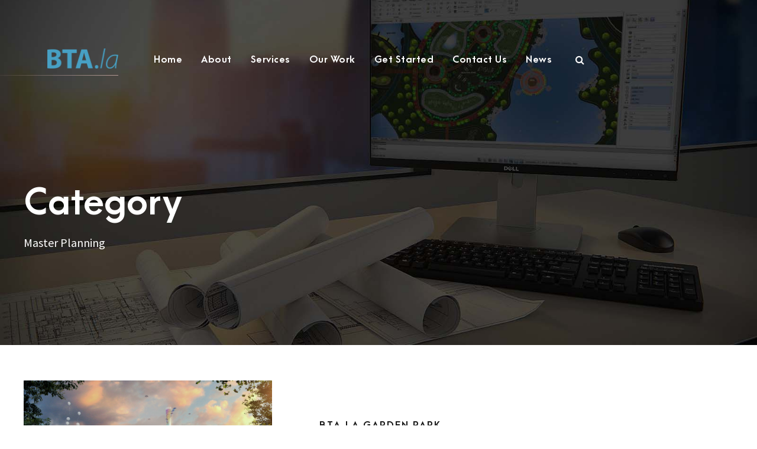

--- FILE ---
content_type: text/html; charset=UTF-8
request_url: https://www.bta.la/blog/portfolio_category/masterplanning/
body_size: 11847
content:
<!DOCTYPE html>
<html lang="en-US" class="no-js">
<head>
	<meta charset="UTF-8">
	<meta name="viewport" content="width=device-width, initial-scale=1">
	<link rel="profile" href="https://gmpg.org/xfn/11">
	<link rel="pingback" href="https://www.bta.la/xmlrpc.php">
	<title>Master Planning &#8211; Think. Create. Succeed .</title>
<meta name='robots' content='max-image-preview:large' />
<link rel='dns-prefetch' href='//fonts.googleapis.com' />
<link rel="alternate" type="application/rss+xml" title="Think. Create. Succeed . &raquo; Feed" href="https://www.bta.la/feed/" />
<link rel="alternate" type="application/rss+xml" title="Think. Create. Succeed . &raquo; Comments Feed" href="https://www.bta.la/comments/feed/" />
<link rel="alternate" type="application/rss+xml" title="Think. Create. Succeed . &raquo; Master Planning Portfolio Category Feed" href="https://www.bta.la/blog/portfolio_category/masterplanning/feed/" />
<style id='wp-img-auto-sizes-contain-inline-css' type='text/css'>
img:is([sizes=auto i],[sizes^="auto," i]){contain-intrinsic-size:3000px 1500px}
/*# sourceURL=wp-img-auto-sizes-contain-inline-css */
</style>
<style id='wp-emoji-styles-inline-css' type='text/css'>

	img.wp-smiley, img.emoji {
		display: inline !important;
		border: none !important;
		box-shadow: none !important;
		height: 1em !important;
		width: 1em !important;
		margin: 0 0.07em !important;
		vertical-align: -0.1em !important;
		background: none !important;
		padding: 0 !important;
	}
/*# sourceURL=wp-emoji-styles-inline-css */
</style>
<style id='wp-block-library-inline-css' type='text/css'>
:root{--wp-block-synced-color:#7a00df;--wp-block-synced-color--rgb:122,0,223;--wp-bound-block-color:var(--wp-block-synced-color);--wp-editor-canvas-background:#ddd;--wp-admin-theme-color:#007cba;--wp-admin-theme-color--rgb:0,124,186;--wp-admin-theme-color-darker-10:#006ba1;--wp-admin-theme-color-darker-10--rgb:0,107,160.5;--wp-admin-theme-color-darker-20:#005a87;--wp-admin-theme-color-darker-20--rgb:0,90,135;--wp-admin-border-width-focus:2px}@media (min-resolution:192dpi){:root{--wp-admin-border-width-focus:1.5px}}.wp-element-button{cursor:pointer}:root .has-very-light-gray-background-color{background-color:#eee}:root .has-very-dark-gray-background-color{background-color:#313131}:root .has-very-light-gray-color{color:#eee}:root .has-very-dark-gray-color{color:#313131}:root .has-vivid-green-cyan-to-vivid-cyan-blue-gradient-background{background:linear-gradient(135deg,#00d084,#0693e3)}:root .has-purple-crush-gradient-background{background:linear-gradient(135deg,#34e2e4,#4721fb 50%,#ab1dfe)}:root .has-hazy-dawn-gradient-background{background:linear-gradient(135deg,#faaca8,#dad0ec)}:root .has-subdued-olive-gradient-background{background:linear-gradient(135deg,#fafae1,#67a671)}:root .has-atomic-cream-gradient-background{background:linear-gradient(135deg,#fdd79a,#004a59)}:root .has-nightshade-gradient-background{background:linear-gradient(135deg,#330968,#31cdcf)}:root .has-midnight-gradient-background{background:linear-gradient(135deg,#020381,#2874fc)}:root{--wp--preset--font-size--normal:16px;--wp--preset--font-size--huge:42px}.has-regular-font-size{font-size:1em}.has-larger-font-size{font-size:2.625em}.has-normal-font-size{font-size:var(--wp--preset--font-size--normal)}.has-huge-font-size{font-size:var(--wp--preset--font-size--huge)}.has-text-align-center{text-align:center}.has-text-align-left{text-align:left}.has-text-align-right{text-align:right}.has-fit-text{white-space:nowrap!important}#end-resizable-editor-section{display:none}.aligncenter{clear:both}.items-justified-left{justify-content:flex-start}.items-justified-center{justify-content:center}.items-justified-right{justify-content:flex-end}.items-justified-space-between{justify-content:space-between}.screen-reader-text{border:0;clip-path:inset(50%);height:1px;margin:-1px;overflow:hidden;padding:0;position:absolute;width:1px;word-wrap:normal!important}.screen-reader-text:focus{background-color:#ddd;clip-path:none;color:#444;display:block;font-size:1em;height:auto;left:5px;line-height:normal;padding:15px 23px 14px;text-decoration:none;top:5px;width:auto;z-index:100000}html :where(.has-border-color){border-style:solid}html :where([style*=border-top-color]){border-top-style:solid}html :where([style*=border-right-color]){border-right-style:solid}html :where([style*=border-bottom-color]){border-bottom-style:solid}html :where([style*=border-left-color]){border-left-style:solid}html :where([style*=border-width]){border-style:solid}html :where([style*=border-top-width]){border-top-style:solid}html :where([style*=border-right-width]){border-right-style:solid}html :where([style*=border-bottom-width]){border-bottom-style:solid}html :where([style*=border-left-width]){border-left-style:solid}html :where(img[class*=wp-image-]){height:auto;max-width:100%}:where(figure){margin:0 0 1em}html :where(.is-position-sticky){--wp-admin--admin-bar--position-offset:var(--wp-admin--admin-bar--height,0px)}@media screen and (max-width:600px){html :where(.is-position-sticky){--wp-admin--admin-bar--position-offset:0px}}

/*# sourceURL=wp-block-library-inline-css */
</style><style id='global-styles-inline-css' type='text/css'>
:root{--wp--preset--aspect-ratio--square: 1;--wp--preset--aspect-ratio--4-3: 4/3;--wp--preset--aspect-ratio--3-4: 3/4;--wp--preset--aspect-ratio--3-2: 3/2;--wp--preset--aspect-ratio--2-3: 2/3;--wp--preset--aspect-ratio--16-9: 16/9;--wp--preset--aspect-ratio--9-16: 9/16;--wp--preset--color--black: #000000;--wp--preset--color--cyan-bluish-gray: #abb8c3;--wp--preset--color--white: #ffffff;--wp--preset--color--pale-pink: #f78da7;--wp--preset--color--vivid-red: #cf2e2e;--wp--preset--color--luminous-vivid-orange: #ff6900;--wp--preset--color--luminous-vivid-amber: #fcb900;--wp--preset--color--light-green-cyan: #7bdcb5;--wp--preset--color--vivid-green-cyan: #00d084;--wp--preset--color--pale-cyan-blue: #8ed1fc;--wp--preset--color--vivid-cyan-blue: #0693e3;--wp--preset--color--vivid-purple: #9b51e0;--wp--preset--gradient--vivid-cyan-blue-to-vivid-purple: linear-gradient(135deg,rgb(6,147,227) 0%,rgb(155,81,224) 100%);--wp--preset--gradient--light-green-cyan-to-vivid-green-cyan: linear-gradient(135deg,rgb(122,220,180) 0%,rgb(0,208,130) 100%);--wp--preset--gradient--luminous-vivid-amber-to-luminous-vivid-orange: linear-gradient(135deg,rgb(252,185,0) 0%,rgb(255,105,0) 100%);--wp--preset--gradient--luminous-vivid-orange-to-vivid-red: linear-gradient(135deg,rgb(255,105,0) 0%,rgb(207,46,46) 100%);--wp--preset--gradient--very-light-gray-to-cyan-bluish-gray: linear-gradient(135deg,rgb(238,238,238) 0%,rgb(169,184,195) 100%);--wp--preset--gradient--cool-to-warm-spectrum: linear-gradient(135deg,rgb(74,234,220) 0%,rgb(151,120,209) 20%,rgb(207,42,186) 40%,rgb(238,44,130) 60%,rgb(251,105,98) 80%,rgb(254,248,76) 100%);--wp--preset--gradient--blush-light-purple: linear-gradient(135deg,rgb(255,206,236) 0%,rgb(152,150,240) 100%);--wp--preset--gradient--blush-bordeaux: linear-gradient(135deg,rgb(254,205,165) 0%,rgb(254,45,45) 50%,rgb(107,0,62) 100%);--wp--preset--gradient--luminous-dusk: linear-gradient(135deg,rgb(255,203,112) 0%,rgb(199,81,192) 50%,rgb(65,88,208) 100%);--wp--preset--gradient--pale-ocean: linear-gradient(135deg,rgb(255,245,203) 0%,rgb(182,227,212) 50%,rgb(51,167,181) 100%);--wp--preset--gradient--electric-grass: linear-gradient(135deg,rgb(202,248,128) 0%,rgb(113,206,126) 100%);--wp--preset--gradient--midnight: linear-gradient(135deg,rgb(2,3,129) 0%,rgb(40,116,252) 100%);--wp--preset--font-size--small: 13px;--wp--preset--font-size--medium: 20px;--wp--preset--font-size--large: 36px;--wp--preset--font-size--x-large: 42px;--wp--preset--spacing--20: 0.44rem;--wp--preset--spacing--30: 0.67rem;--wp--preset--spacing--40: 1rem;--wp--preset--spacing--50: 1.5rem;--wp--preset--spacing--60: 2.25rem;--wp--preset--spacing--70: 3.38rem;--wp--preset--spacing--80: 5.06rem;--wp--preset--shadow--natural: 6px 6px 9px rgba(0, 0, 0, 0.2);--wp--preset--shadow--deep: 12px 12px 50px rgba(0, 0, 0, 0.4);--wp--preset--shadow--sharp: 6px 6px 0px rgba(0, 0, 0, 0.2);--wp--preset--shadow--outlined: 6px 6px 0px -3px rgb(255, 255, 255), 6px 6px rgb(0, 0, 0);--wp--preset--shadow--crisp: 6px 6px 0px rgb(0, 0, 0);}:where(.is-layout-flex){gap: 0.5em;}:where(.is-layout-grid){gap: 0.5em;}body .is-layout-flex{display: flex;}.is-layout-flex{flex-wrap: wrap;align-items: center;}.is-layout-flex > :is(*, div){margin: 0;}body .is-layout-grid{display: grid;}.is-layout-grid > :is(*, div){margin: 0;}:where(.wp-block-columns.is-layout-flex){gap: 2em;}:where(.wp-block-columns.is-layout-grid){gap: 2em;}:where(.wp-block-post-template.is-layout-flex){gap: 1.25em;}:where(.wp-block-post-template.is-layout-grid){gap: 1.25em;}.has-black-color{color: var(--wp--preset--color--black) !important;}.has-cyan-bluish-gray-color{color: var(--wp--preset--color--cyan-bluish-gray) !important;}.has-white-color{color: var(--wp--preset--color--white) !important;}.has-pale-pink-color{color: var(--wp--preset--color--pale-pink) !important;}.has-vivid-red-color{color: var(--wp--preset--color--vivid-red) !important;}.has-luminous-vivid-orange-color{color: var(--wp--preset--color--luminous-vivid-orange) !important;}.has-luminous-vivid-amber-color{color: var(--wp--preset--color--luminous-vivid-amber) !important;}.has-light-green-cyan-color{color: var(--wp--preset--color--light-green-cyan) !important;}.has-vivid-green-cyan-color{color: var(--wp--preset--color--vivid-green-cyan) !important;}.has-pale-cyan-blue-color{color: var(--wp--preset--color--pale-cyan-blue) !important;}.has-vivid-cyan-blue-color{color: var(--wp--preset--color--vivid-cyan-blue) !important;}.has-vivid-purple-color{color: var(--wp--preset--color--vivid-purple) !important;}.has-black-background-color{background-color: var(--wp--preset--color--black) !important;}.has-cyan-bluish-gray-background-color{background-color: var(--wp--preset--color--cyan-bluish-gray) !important;}.has-white-background-color{background-color: var(--wp--preset--color--white) !important;}.has-pale-pink-background-color{background-color: var(--wp--preset--color--pale-pink) !important;}.has-vivid-red-background-color{background-color: var(--wp--preset--color--vivid-red) !important;}.has-luminous-vivid-orange-background-color{background-color: var(--wp--preset--color--luminous-vivid-orange) !important;}.has-luminous-vivid-amber-background-color{background-color: var(--wp--preset--color--luminous-vivid-amber) !important;}.has-light-green-cyan-background-color{background-color: var(--wp--preset--color--light-green-cyan) !important;}.has-vivid-green-cyan-background-color{background-color: var(--wp--preset--color--vivid-green-cyan) !important;}.has-pale-cyan-blue-background-color{background-color: var(--wp--preset--color--pale-cyan-blue) !important;}.has-vivid-cyan-blue-background-color{background-color: var(--wp--preset--color--vivid-cyan-blue) !important;}.has-vivid-purple-background-color{background-color: var(--wp--preset--color--vivid-purple) !important;}.has-black-border-color{border-color: var(--wp--preset--color--black) !important;}.has-cyan-bluish-gray-border-color{border-color: var(--wp--preset--color--cyan-bluish-gray) !important;}.has-white-border-color{border-color: var(--wp--preset--color--white) !important;}.has-pale-pink-border-color{border-color: var(--wp--preset--color--pale-pink) !important;}.has-vivid-red-border-color{border-color: var(--wp--preset--color--vivid-red) !important;}.has-luminous-vivid-orange-border-color{border-color: var(--wp--preset--color--luminous-vivid-orange) !important;}.has-luminous-vivid-amber-border-color{border-color: var(--wp--preset--color--luminous-vivid-amber) !important;}.has-light-green-cyan-border-color{border-color: var(--wp--preset--color--light-green-cyan) !important;}.has-vivid-green-cyan-border-color{border-color: var(--wp--preset--color--vivid-green-cyan) !important;}.has-pale-cyan-blue-border-color{border-color: var(--wp--preset--color--pale-cyan-blue) !important;}.has-vivid-cyan-blue-border-color{border-color: var(--wp--preset--color--vivid-cyan-blue) !important;}.has-vivid-purple-border-color{border-color: var(--wp--preset--color--vivid-purple) !important;}.has-vivid-cyan-blue-to-vivid-purple-gradient-background{background: var(--wp--preset--gradient--vivid-cyan-blue-to-vivid-purple) !important;}.has-light-green-cyan-to-vivid-green-cyan-gradient-background{background: var(--wp--preset--gradient--light-green-cyan-to-vivid-green-cyan) !important;}.has-luminous-vivid-amber-to-luminous-vivid-orange-gradient-background{background: var(--wp--preset--gradient--luminous-vivid-amber-to-luminous-vivid-orange) !important;}.has-luminous-vivid-orange-to-vivid-red-gradient-background{background: var(--wp--preset--gradient--luminous-vivid-orange-to-vivid-red) !important;}.has-very-light-gray-to-cyan-bluish-gray-gradient-background{background: var(--wp--preset--gradient--very-light-gray-to-cyan-bluish-gray) !important;}.has-cool-to-warm-spectrum-gradient-background{background: var(--wp--preset--gradient--cool-to-warm-spectrum) !important;}.has-blush-light-purple-gradient-background{background: var(--wp--preset--gradient--blush-light-purple) !important;}.has-blush-bordeaux-gradient-background{background: var(--wp--preset--gradient--blush-bordeaux) !important;}.has-luminous-dusk-gradient-background{background: var(--wp--preset--gradient--luminous-dusk) !important;}.has-pale-ocean-gradient-background{background: var(--wp--preset--gradient--pale-ocean) !important;}.has-electric-grass-gradient-background{background: var(--wp--preset--gradient--electric-grass) !important;}.has-midnight-gradient-background{background: var(--wp--preset--gradient--midnight) !important;}.has-small-font-size{font-size: var(--wp--preset--font-size--small) !important;}.has-medium-font-size{font-size: var(--wp--preset--font-size--medium) !important;}.has-large-font-size{font-size: var(--wp--preset--font-size--large) !important;}.has-x-large-font-size{font-size: var(--wp--preset--font-size--x-large) !important;}
/*# sourceURL=global-styles-inline-css */
</style>

<style id='classic-theme-styles-inline-css' type='text/css'>
/*! This file is auto-generated */
.wp-block-button__link{color:#fff;background-color:#32373c;border-radius:9999px;box-shadow:none;text-decoration:none;padding:calc(.667em + 2px) calc(1.333em + 2px);font-size:1.125em}.wp-block-file__button{background:#32373c;color:#fff;text-decoration:none}
/*# sourceURL=/wp-includes/css/classic-themes.min.css */
</style>
<link rel='stylesheet' id='contact-form-7-css' href='https://www.bta.la/wp-content/plugins/contact-form-7/includes/css/styles.css?ver=6.1.4' type='text/css' media='all' />
<link rel='stylesheet' id='gdlr-core-google-font-css' href='https://fonts.googleapis.com/css?family=Source+Sans+Pro%3A200%2C200italic%2C300%2C300italic%2Cregular%2Citalic%2C600%2C600italic%2C700%2C700italic%2C900%2C900italic&#038;subset=vietnamese%2Cgreek-ext%2Clatin-ext%2Ccyrillic%2Cgreek%2Ccyrillic-ext%2Clatin&#038;ver=6.9' type='text/css' media='all' />
<link rel='stylesheet' id='font-awesome-css' href='https://www.bta.la/wp-content/plugins/goodlayers-core/plugins/fontawesome/font-awesome.css?ver=6.9' type='text/css' media='all' />
<link rel='stylesheet' id='elegant-font-css' href='https://www.bta.la/wp-content/plugins/goodlayers-core/plugins/elegant/elegant-font.css?ver=6.9' type='text/css' media='all' />
<link rel='stylesheet' id='gdlr-core-plugin-css' href='https://www.bta.la/wp-content/plugins/goodlayers-core/plugins/style.css?ver=6.9' type='text/css' media='all' />
<link rel='stylesheet' id='gdlr-core-page-builder-css' href='https://www.bta.la/wp-content/plugins/goodlayers-core/include/css/page-builder.css?ver=6.9' type='text/css' media='all' />
<link rel='stylesheet' id='rs-plugin-settings-css' href='https://www.bta.la/wp-content/plugins/revslider/public/assets/css/rs6.css?ver=6.1.5' type='text/css' media='all' />
<style id='rs-plugin-settings-inline-css' type='text/css'>
#rs-demo-id {}
/*# sourceURL=rs-plugin-settings-inline-css */
</style>
<link rel='stylesheet' id='inteco-style-core-css' href='https://www.bta.la/wp-content/themes/inteco/css/style-core.css?ver=6.9' type='text/css' media='all' />
<link rel='stylesheet' id='inteco-custom-style-css' href='https://www.bta.la/wp-content/uploads/inteco-style-custom.css?1702161829&#038;ver=6.9' type='text/css' media='all' />
<script type="text/javascript" src="https://www.bta.la/wp-includes/js/jquery/jquery.min.js?ver=3.7.1" id="jquery-core-js"></script>
<script type="text/javascript" src="https://www.bta.la/wp-includes/js/jquery/jquery-migrate.min.js?ver=3.4.1" id="jquery-migrate-js"></script>
<script type="text/javascript" src="https://www.bta.la/wp-content/plugins/revslider/public/assets/js/revolution.tools.min.js?ver=6.0" id="tp-tools-js"></script>
<script type="text/javascript" src="https://www.bta.la/wp-content/plugins/revslider/public/assets/js/rs6.min.js?ver=6.1.5" id="revmin-js"></script>
<link rel="https://api.w.org/" href="https://www.bta.la/wp-json/" /><link rel="EditURI" type="application/rsd+xml" title="RSD" href="https://www.bta.la/xmlrpc.php?rsd" />
<style type="text/css">.recentcomments a{display:inline !important;padding:0 !important;margin:0 !important;}</style><meta name="generator" content="Powered by Slider Revolution 6.1.5 - responsive, Mobile-Friendly Slider Plugin for WordPress with comfortable drag and drop interface." />
<link rel="icon" href="https://www.bta.la/wp-content/uploads/2020/03/cropped-BTA-Sans-v2-Badge-favicon-32x32.png" sizes="32x32" />
<link rel="icon" href="https://www.bta.la/wp-content/uploads/2020/03/cropped-BTA-Sans-v2-Badge-favicon-192x192.png" sizes="192x192" />
<link rel="apple-touch-icon" href="https://www.bta.la/wp-content/uploads/2020/03/cropped-BTA-Sans-v2-Badge-favicon-180x180.png" />
<meta name="msapplication-TileImage" content="https://www.bta.la/wp-content/uploads/2020/03/cropped-BTA-Sans-v2-Badge-favicon-270x270.png" />
<script type="text/javascript">function setREVStartSize(t){try{var h,e=document.getElementById(t.c).parentNode.offsetWidth;if(e=0===e||isNaN(e)?window.innerWidth:e,t.tabw=void 0===t.tabw?0:parseInt(t.tabw),t.thumbw=void 0===t.thumbw?0:parseInt(t.thumbw),t.tabh=void 0===t.tabh?0:parseInt(t.tabh),t.thumbh=void 0===t.thumbh?0:parseInt(t.thumbh),t.tabhide=void 0===t.tabhide?0:parseInt(t.tabhide),t.thumbhide=void 0===t.thumbhide?0:parseInt(t.thumbhide),t.mh=void 0===t.mh||""==t.mh||"auto"===t.mh?0:parseInt(t.mh,0),"fullscreen"===t.layout||"fullscreen"===t.l)h=Math.max(t.mh,window.innerHeight);else{for(var i in t.gw=Array.isArray(t.gw)?t.gw:[t.gw],t.rl)void 0!==t.gw[i]&&0!==t.gw[i]||(t.gw[i]=t.gw[i-1]);for(var i in t.gh=void 0===t.el||""===t.el||Array.isArray(t.el)&&0==t.el.length?t.gh:t.el,t.gh=Array.isArray(t.gh)?t.gh:[t.gh],t.rl)void 0!==t.gh[i]&&0!==t.gh[i]||(t.gh[i]=t.gh[i-1]);var r,a=new Array(t.rl.length),n=0;for(var i in t.tabw=t.tabhide>=e?0:t.tabw,t.thumbw=t.thumbhide>=e?0:t.thumbw,t.tabh=t.tabhide>=e?0:t.tabh,t.thumbh=t.thumbhide>=e?0:t.thumbh,t.rl)a[i]=t.rl[i]<window.innerWidth?0:t.rl[i];for(var i in r=a[0],a)r>a[i]&&0<a[i]&&(r=a[i],n=i);var d=e>t.gw[n]+t.tabw+t.thumbw?1:(e-(t.tabw+t.thumbw))/t.gw[n];h=t.gh[n]*d+(t.tabh+t.thumbh)}void 0===window.rs_init_css&&(window.rs_init_css=document.head.appendChild(document.createElement("style"))),document.getElementById(t.c).height=h,window.rs_init_css.innerHTML+="#"+t.c+"_wrapper { height: "+h+"px }"}catch(t){console.log("Failure at Presize of Slider:"+t)}};</script>
		<style type="text/css" id="wp-custom-css">
			.my-custom-font {
  	font-family: 'ArcaMajora3-Bold' !important;
}		</style>
		</head>

<body class="archive tax-portfolio_category term-masterplanning term-33 wp-theme-inteco gdlr-core-body inteco-body inteco-body-front inteco-full  inteco-with-sticky-navigation  inteco-blockquote-style-1 gdlr-core-link-to-lightbox" data-home-url="https://www.bta.la/" >
<div class="inteco-mobile-header-wrap" ><div class="inteco-mobile-header inteco-header-background inteco-style-slide inteco-sticky-mobile-navigation " id="inteco-mobile-header" ><div class="inteco-mobile-header-container inteco-container clearfix" ><div class="inteco-logo  inteco-item-pdlr"><div class="inteco-logo-inner"><a class="" href="https://www.bta.la/" ><img src="https://www.bta.la/wp-content/uploads/2020/02/BTA.la-sm-v1.png" alt="Architect Logo" width="488" height="139" title="BTA.la sm v1" /></a></div></div><div class="inteco-mobile-menu-right" ><div class="inteco-main-menu-search" id="inteco-mobile-top-search" ><i class="fa fa-search" ></i></div><div class="inteco-top-search-wrap" >
	<div class="inteco-top-search-close" ></div>

	<div class="inteco-top-search-row" >
		<div class="inteco-top-search-cell" >
			<form role="search" method="get" class="search-form" action="https://www.bta.la/">
	<input type="text" class="search-field inteco-title-font" placeholder="Search..." value="" name="s">
	<div class="inteco-top-search-submit"><i class="fa fa-search" ></i></div>
	<input type="submit" class="search-submit" value="Search">
	<div class="inteco-top-search-close"><i class="icon_close" ></i></div>
</form>
		</div>
	</div>

</div>
<div class="inteco-overlay-menu inteco-mobile-menu" id="inteco-mobile-menu" ><a class="inteco-overlay-menu-icon inteco-mobile-menu-button inteco-mobile-button-hamburger" href="#" ><span></span></a><div class="inteco-overlay-menu-content inteco-navigation-font" ><div class="inteco-overlay-menu-close" ></div><div class="inteco-overlay-menu-row" ><div class="inteco-overlay-menu-cell" ><ul id="menu-main-navigation" class="menu"><li class="menu-item menu-item-type-post_type menu-item-object-page menu-item-home menu-item-5167"><a href="https://www.bta.la/">Home</a></li>
<li class="menu-item menu-item-type-post_type menu-item-object-page menu-item-has-children menu-item-5794"><a href="https://www.bta.la/about-us2-2/">About</a>
<ul class="sub-menu">
	<li class="menu-item menu-item-type-post_type menu-item-object-page menu-item-5793"><a href="https://www.bta.la/about-us/">About Us</a></li>
	<li class="menu-item menu-item-type-post_type menu-item-object-page menu-item-5795"><a href="https://www.bta.la/about-our-team/">Our Team. Why Choose Us?</a></li>
	<li class="menu-item menu-item-type-post_type menu-item-object-page menu-item-6959"><a href="https://www.bta.la/create-experiences/">Create Experiences .</a></li>
	<li class="menu-item menu-item-type-post_type menu-item-object-page menu-item-6960"><a href="https://www.bta.la/succeed/">Succeed .</a></li>
	<li class="menu-item menu-item-type-post_type menu-item-object-page menu-item-7263"><a href="https://www.bta.la/think-differently/">Think Differently .</a></li>
</ul>
</li>
<li class="menu-item menu-item-type-post_type menu-item-object-page menu-item-has-children menu-item-5815"><a href="https://www.bta.la/service-master-planning/">Services</a>
<ul class="sub-menu">
	<li class="menu-item menu-item-type-post_type menu-item-object-page menu-item-7168"><a href="https://www.bta.la/expert-consulting/">Expert Consulting</a></li>
	<li class="menu-item menu-item-type-post_type menu-item-object-page menu-item-5799"><a href="https://www.bta.la/service-master-planning/">Master Planning</a></li>
	<li class="menu-item menu-item-type-post_type menu-item-object-page menu-item-5797"><a href="https://www.bta.la/service-experience-design/">Experience Design | Theme Park Design</a></li>
	<li class="menu-item menu-item-type-post_type menu-item-object-page menu-item-5798"><a href="https://www.bta.la/service-architectural-design/">Architectural Design</a></li>
	<li class="menu-item menu-item-type-post_type menu-item-object-page menu-item-6789"><a href="https://www.bta.la/service-home-design/">Home Design</a></li>
</ul>
</li>
<li class="menu-item menu-item-type-post_type menu-item-object-page menu-item-has-children menu-item-5172"><a href="https://www.bta.la/portfolio-3-columns/">Our Work</a>
<ul class="sub-menu">
	<li class="menu-item menu-item-type-post_type menu-item-object-page menu-item-6891"><a href="https://www.bta.la/amazing-work/">Amazing Work</a></li>
	<li class="menu-item menu-item-type-post_type menu-item-object-page menu-item-6856"><a href="https://www.bta.la/master-planning-work/">Master Planning Work</a></li>
	<li class="menu-item menu-item-type-post_type menu-item-object-page menu-item-6855"><a href="https://www.bta.la/experience-design-theme-parks/">Experience Design | Theme Park Design Work</a></li>
	<li class="menu-item menu-item-type-post_type menu-item-object-page menu-item-6854"><a href="https://www.bta.la/architectural-design-work/">Architectural Design Work</a></li>
	<li class="menu-item menu-item-type-post_type menu-item-object-page menu-item-6853"><a href="https://www.bta.la/home-design-work/">Home Design Work</a></li>
</ul>
</li>
<li class="menu-item menu-item-type-post_type menu-item-object-page menu-item-6893"><a href="https://www.bta.la/get-started/">Get Started</a></li>
<li class="menu-item menu-item-type-custom menu-item-object-custom menu-item-has-children menu-item-5123"><a href="#">Contact Us</a>
<ul class="sub-menu">
	<li class="menu-item menu-item-type-post_type menu-item-object-page menu-item-5827"><a href="https://www.bta.la/get-a-proposal/">Get A Proposal</a></li>
	<li class="menu-item menu-item-type-post_type menu-item-object-page menu-item-6892"><a href="https://www.bta.la/arrange-a-meeting/">Arrange A Meeting</a></li>
	<li class="menu-item menu-item-type-post_type menu-item-object-page menu-item-6894"><a href="https://www.bta.la/contact/">Contact Us</a></li>
</ul>
</li>
<li class="menu-item menu-item-type-post_type menu-item-object-page current_page_parent menu-item-5207"><a href="https://www.bta.la/btala-news/">News</a></li>
</ul></div></div></div></div></div></div></div></div><div class="inteco-body-outer-wrapper ">
		<div class="inteco-body-wrapper clearfix  inteco-with-transparent-header inteco-with-frame">
	<div class="inteco-header-background-transparent" >	
<header class="inteco-header-wrap inteco-header-style-plain  inteco-style-float-left inteco-sticky-navigation inteco-style-slide" data-navigation-offset="75px"  >
	<div class="inteco-header-background" ></div>
	<div class="inteco-header-container  inteco-header-full">
			
		<div class="inteco-header-container-inner clearfix">
			<div class="inteco-logo  inteco-item-pdlr"><div class="inteco-logo-inner"><a class="" href="https://www.bta.la/" ><img src="https://www.bta.la/wp-content/uploads/2020/02/BTA.la-sm-v1.png" alt="Architect Logo" width="488" height="139" title="BTA.la sm v1" /></a></div><div class="inteco-logo-bottom-divider" id="inteco-logo-bottom-divider" ></div></div>			<div class="inteco-navigation inteco-item-pdlr clearfix " >
			<div class="inteco-main-menu" id="inteco-main-menu" ><ul id="menu-main-navigation-1" class="sf-menu"><li  class="menu-item menu-item-type-post_type menu-item-object-page menu-item-home menu-item-5167 inteco-normal-menu"><a href="https://www.bta.la/">Home</a></li>
<li  class="menu-item menu-item-type-post_type menu-item-object-page menu-item-has-children menu-item-5794 inteco-normal-menu"><a href="https://www.bta.la/about-us2-2/" class="sf-with-ul-pre">About</a>
<ul class="sub-menu">
	<li  class="menu-item menu-item-type-post_type menu-item-object-page menu-item-5793" data-size="60"><a href="https://www.bta.la/about-us/">About Us</a></li>
	<li  class="menu-item menu-item-type-post_type menu-item-object-page menu-item-5795" data-size="60"><a href="https://www.bta.la/about-our-team/">Our Team. Why Choose Us?</a></li>
	<li  class="menu-item menu-item-type-post_type menu-item-object-page menu-item-6959" data-size="60"><a href="https://www.bta.la/create-experiences/">Create Experiences .</a></li>
	<li  class="menu-item menu-item-type-post_type menu-item-object-page menu-item-6960" data-size="60"><a href="https://www.bta.la/succeed/">Succeed .</a></li>
	<li  class="menu-item menu-item-type-post_type menu-item-object-page menu-item-7263" data-size="60"><a href="https://www.bta.la/think-differently/">Think Differently .</a></li>
</ul>
</li>
<li  class="menu-item menu-item-type-post_type menu-item-object-page menu-item-has-children menu-item-5815 inteco-normal-menu"><a href="https://www.bta.la/service-master-planning/" class="sf-with-ul-pre">Services</a>
<ul class="sub-menu">
	<li  class="menu-item menu-item-type-post_type menu-item-object-page menu-item-7168" data-size="60"><a href="https://www.bta.la/expert-consulting/">Expert Consulting</a></li>
	<li  class="menu-item menu-item-type-post_type menu-item-object-page menu-item-5799" data-size="60"><a href="https://www.bta.la/service-master-planning/">Master Planning</a></li>
	<li  class="menu-item menu-item-type-post_type menu-item-object-page menu-item-5797" data-size="60"><a href="https://www.bta.la/service-experience-design/">Experience Design | Theme Park Design</a></li>
	<li  class="menu-item menu-item-type-post_type menu-item-object-page menu-item-5798" data-size="60"><a href="https://www.bta.la/service-architectural-design/">Architectural Design</a></li>
	<li  class="menu-item menu-item-type-post_type menu-item-object-page menu-item-6789" data-size="60"><a href="https://www.bta.la/service-home-design/">Home Design</a></li>
</ul>
</li>
<li  class="menu-item menu-item-type-post_type menu-item-object-page menu-item-has-children menu-item-5172 inteco-normal-menu"><a href="https://www.bta.la/portfolio-3-columns/" class="sf-with-ul-pre">Our Work</a>
<ul class="sub-menu">
	<li  class="menu-item menu-item-type-post_type menu-item-object-page menu-item-6891" data-size="60"><a href="https://www.bta.la/amazing-work/">Amazing Work</a></li>
	<li  class="menu-item menu-item-type-post_type menu-item-object-page menu-item-6856" data-size="60"><a href="https://www.bta.la/master-planning-work/">Master Planning Work</a></li>
	<li  class="menu-item menu-item-type-post_type menu-item-object-page menu-item-6855" data-size="60"><a href="https://www.bta.la/experience-design-theme-parks/">Experience Design | Theme Park Design Work</a></li>
	<li  class="menu-item menu-item-type-post_type menu-item-object-page menu-item-6854" data-size="60"><a href="https://www.bta.la/architectural-design-work/">Architectural Design Work</a></li>
	<li  class="menu-item menu-item-type-post_type menu-item-object-page menu-item-6853" data-size="60"><a href="https://www.bta.la/home-design-work/">Home Design Work</a></li>
</ul>
</li>
<li  class="menu-item menu-item-type-post_type menu-item-object-page menu-item-6893 inteco-normal-menu"><a href="https://www.bta.la/get-started/">Get Started</a></li>
<li  class="menu-item menu-item-type-custom menu-item-object-custom menu-item-has-children menu-item-5123 inteco-normal-menu"><a href="#" class="sf-with-ul-pre">Contact Us</a>
<ul class="sub-menu">
	<li  class="menu-item menu-item-type-post_type menu-item-object-page menu-item-5827" data-size="60"><a href="https://www.bta.la/get-a-proposal/">Get A Proposal</a></li>
	<li  class="menu-item menu-item-type-post_type menu-item-object-page menu-item-6892" data-size="60"><a href="https://www.bta.la/arrange-a-meeting/">Arrange A Meeting</a></li>
	<li  class="menu-item menu-item-type-post_type menu-item-object-page menu-item-6894" data-size="60"><a href="https://www.bta.la/contact/">Contact Us</a></li>
</ul>
</li>
<li  class="menu-item menu-item-type-post_type menu-item-object-page current_page_parent menu-item-5207 inteco-normal-menu"><a href="https://www.bta.la/btala-news/">News</a></li>
</ul></div><div class="inteco-main-menu-right-wrap clearfix " ><div class="inteco-main-menu-search" id="inteco-top-search" ><i class="fa fa-search" ></i></div><div class="inteco-top-search-wrap" >
	<div class="inteco-top-search-close" ></div>

	<div class="inteco-top-search-row" >
		<div class="inteco-top-search-cell" >
			<form role="search" method="get" class="search-form" action="https://www.bta.la/">
	<input type="text" class="search-field inteco-title-font" placeholder="Search..." value="" name="s">
	<div class="inteco-top-search-submit"><i class="fa fa-search" ></i></div>
	<input type="submit" class="search-submit" value="Search">
	<div class="inteco-top-search-close"><i class="icon_close" ></i></div>
</form>
		</div>
	</div>

</div>
</div>			</div><!-- inteco-navigation -->
			<div class="inteco-header-right-social gdlr-core-item-pdlr" ><a href="https://bta.la/bta-la-wechat/" target="_blank" class="inteco-top-bar-social-icon" title="wechat" ><i class="fa fa-wechat" ></i></a><a href="/cdn-cgi/l/email-protection#fa8e92939491d49e939c9c9f889f948e9683ba988e9bd4969b" target="_blank" class="inteco-top-bar-social-icon" title="email"><i class="fa fa-envelope" ></i></a><a href="https://www.facebook.com/GlobalDesignWorkshop" target="_blank" class="inteco-top-bar-social-icon" title="facebook" ><i class="fa fa-facebook" ></i></a><a href="https://www.linkedin.com/in/bthompson-bta/" target="_blank" class="inteco-top-bar-social-icon" title="linkedin" ><i class="fa fa-linkedin" ></i></a><a href="https://www.instagram.com/bta.la/" target="_blank" class="inteco-top-bar-social-icon" title="instagram" ><i class="fa fa-instagram" ></i></a></div>		</div><!-- inteco-header-inner -->
	</div><!-- inteco-header-container -->
</header><!-- header --></div><div class="inteco-page-title-wrap  inteco-style-custom inteco-left-align" ><div class="inteco-header-transparent-substitute" ></div><div class="inteco-page-title-overlay"  ></div><div class="inteco-page-title-container inteco-container" ><div class="inteco-page-title-content inteco-item-pdlr"  ><h3 class="inteco-page-title"  >Category</h3><div class="inteco-page-caption"  >Master Planning</div></div></div></div>	<div class="inteco-page-wrapper" id="inteco-page-wrapper" ><div class="inteco-content-container inteco-container"><div class=" inteco-sidebar-wrap clearfix inteco-line-height-0 inteco-sidebar-style-none" ><div class=" inteco-sidebar-center inteco-column-60 inteco-line-height" ><div class="inteco-content-area" ><div class="gdlr-core-portfolio-item gdlr-core-item-pdb clearfix  gdlr-core-portfolio-item-style-medium"  ><div class="gdlr-core-portfolio-item-holder gdlr-core-js-2 clearfix" data-layout="fitrows" ><div class="gdlr-core-item-list gdlr-core-portfolio-medium  gdlr-core-size-small gdlr-core-style-left gdlr-core-item-pdlr"  ><div class="gdlr-core-portfolio-thumbnail-wrap"><div class="gdlr-core-portfolio-thumbnail gdlr-core-media-image  gdlr-core-style-icon"  ><div class="gdlr-core-portfolio-thumbnail-image-wrap  gdlr-core-zoom-on-hover" ><a class="gdlr-core-lightgallery gdlr-core-js "  href="https://www.bta.la/wp-content/uploads/2020/12/Garden-Park.jpeg" data-lightbox-group="gdlr-core-img-group-1"><img  src="https://www.bta.la/wp-content/uploads/2020/12/Garden-Park-800x406.jpeg" width="2000" height="1017"  srcset="https://www.bta.la/wp-content/uploads/2020/12/Garden-Park-400x203.jpeg 400w, https://www.bta.la/wp-content/uploads/2020/12/Garden-Park-600x305.jpeg 600w, https://www.bta.la/wp-content/uploads/2020/12/Garden-Park-800x406.jpeg 800w, https://www.bta.la/wp-content/uploads/2020/12/Garden-Park.jpeg 2000w"  sizes="(max-width: 767px) 100vw, (max-width: 1150px) 100vw, 1150px"  alt="" /><span class="gdlr-core-image-overlay  gdlr-core-portfolio-overlay gdlr-core-image-overlay-center-icon gdlr-core-js"  ><span class="gdlr-core-image-overlay-content" ><span class="gdlr-core-portfolio-icon-wrap" ><i class="gdlr-core-portfolio-icon arrow_expand" ></i></span></span></span></a></div></div></div><div class="gdlr-core-portfolio-content-wrap" ><h3 class="gdlr-core-portfolio-title gdlr-core-skin-title"  ><a href="https://www.bta.la/blog/portfolio/bta-la-garden-park/" >BTA.la Garden Park</a></h3><span class="gdlr-core-portfolio-info gdlr-core-portfolio-info-tag gdlr-core-info-font gdlr-core-skin-caption"  ><a href="https://www.bta.la/blog/portfolio_tag/architecture/" rel="tag">Architecture</a> <span class="gdlr-core-sep">/</span> <a href="https://www.bta.la/blog/portfolio_tag/master-planning/" rel="tag">Master Planning</a> <span class="gdlr-core-sep">/</span> <a href="https://www.bta.la/blog/portfolio_tag/planning/" rel="tag">Planning</a> <span class="gdlr-core-sep">/</span> <a href="https://www.bta.la/blog/portfolio_tag/resort-design/" rel="tag">Resort Design</a></span><div class="gdlr-core-portfolio-content" ></div></div></div><div class="gdlr-core-item-list gdlr-core-portfolio-medium  gdlr-core-size-small gdlr-core-style-right gdlr-core-item-pdlr"  ><div class="gdlr-core-portfolio-content-wrap" ><h3 class="gdlr-core-portfolio-title gdlr-core-skin-title"  ><a href="https://www.bta.la/blog/portfolio/bta-getaway/" >BTA.la GetAWAY</a></h3><span class="gdlr-core-portfolio-info gdlr-core-portfolio-info-tag gdlr-core-info-font gdlr-core-skin-caption"  ><a href="https://www.bta.la/blog/portfolio_tag/architecture/" rel="tag">Architecture</a> <span class="gdlr-core-sep">/</span> <a href="https://www.bta.la/blog/portfolio_tag/master-planning/" rel="tag">Master Planning</a> <span class="gdlr-core-sep">/</span> <a href="https://www.bta.la/blog/portfolio_tag/planning/" rel="tag">Planning</a> <span class="gdlr-core-sep">/</span> <a href="https://www.bta.la/blog/portfolio_tag/resort-design/" rel="tag">Resort Design</a> <span class="gdlr-core-sep">/</span> <a href="https://www.bta.la/blog/portfolio_tag/strategy/" rel="tag">Strategy</a></span><div class="gdlr-core-portfolio-content" ></div></div><div class="gdlr-core-portfolio-thumbnail-wrap"><div class="gdlr-core-portfolio-thumbnail gdlr-core-media-image  gdlr-core-style-icon"  ><div class="gdlr-core-portfolio-thumbnail-image-wrap  gdlr-core-zoom-on-hover" ><a class="gdlr-core-lightgallery gdlr-core-js "  href="https://www.bta.la/wp-content/uploads/2020/12/BTA.la-GetAWAY-1.jpeg" data-lightbox-group="gdlr-core-img-group-1"><img  src="https://www.bta.la/wp-content/uploads/2020/12/BTA.la-GetAWAY-1-800x450.jpeg" width="2000" height="1126"  srcset="https://www.bta.la/wp-content/uploads/2020/12/BTA.la-GetAWAY-1-400x225.jpeg 400w, https://www.bta.la/wp-content/uploads/2020/12/BTA.la-GetAWAY-1-600x337.jpeg 600w, https://www.bta.la/wp-content/uploads/2020/12/BTA.la-GetAWAY-1-800x450.jpeg 800w, https://www.bta.la/wp-content/uploads/2020/12/BTA.la-GetAWAY-1.jpeg 2000w"  sizes="(max-width: 767px) 100vw, (max-width: 1150px) 100vw, 1150px"  alt="" /><span class="gdlr-core-image-overlay  gdlr-core-portfolio-overlay gdlr-core-image-overlay-center-icon gdlr-core-js"  ><span class="gdlr-core-image-overlay-content" ><span class="gdlr-core-portfolio-icon-wrap" ><i class="gdlr-core-portfolio-icon arrow_expand" ></i></span></span></span></a></div></div></div></div><div class="gdlr-core-item-list gdlr-core-portfolio-medium  gdlr-core-size-small gdlr-core-style-left gdlr-core-item-pdlr"  ><div class="gdlr-core-portfolio-thumbnail-wrap"><div class="gdlr-core-portfolio-thumbnail gdlr-core-media-image  gdlr-core-style-icon"  ><div class="gdlr-core-portfolio-thumbnail-image-wrap  gdlr-core-zoom-on-hover" ><a class="gdlr-core-lightgallery gdlr-core-js "  href="https://www.bta.la/wp-content/uploads/2020/09/Islands-3.jpg" data-lightbox-group="gdlr-core-img-group-1"><img  src="https://www.bta.la/wp-content/uploads/2020/09/Islands-3-800x470.jpg" width="2500" height="1471"  srcset="https://www.bta.la/wp-content/uploads/2020/09/Islands-3-400x235.jpg 400w, https://www.bta.la/wp-content/uploads/2020/09/Islands-3-600x353.jpg 600w, https://www.bta.la/wp-content/uploads/2020/09/Islands-3-800x470.jpg 800w, https://www.bta.la/wp-content/uploads/2020/09/Islands-3.jpg 2500w"  sizes="(max-width: 767px) 100vw, (max-width: 1150px) 100vw, 1150px"  alt="" /><span class="gdlr-core-image-overlay  gdlr-core-portfolio-overlay gdlr-core-image-overlay-center-icon gdlr-core-js"  ><span class="gdlr-core-image-overlay-content" ><span class="gdlr-core-portfolio-icon-wrap" ><i class="gdlr-core-portfolio-icon arrow_expand" ></i></span></span></span></a></div></div></div><div class="gdlr-core-portfolio-content-wrap" ><h3 class="gdlr-core-portfolio-title gdlr-core-skin-title"  ><a href="https://www.bta.la/blog/portfolio/islands-canals/" >Canals Resort</a></h3><span class="gdlr-core-portfolio-info gdlr-core-portfolio-info-tag gdlr-core-info-font gdlr-core-skin-caption"  ><a href="https://www.bta.la/blog/portfolio_tag/architecture/" rel="tag">Architecture</a> <span class="gdlr-core-sep">/</span> <a href="https://www.bta.la/blog/portfolio_tag/master-planning/" rel="tag">Master Planning</a> <span class="gdlr-core-sep">/</span> <a href="https://www.bta.la/blog/portfolio_tag/planning/" rel="tag">Planning</a> <span class="gdlr-core-sep">/</span> <a href="https://www.bta.la/blog/portfolio_tag/resort-design/" rel="tag">Resort Design</a></span><div class="gdlr-core-portfolio-content" ></div></div></div><div class="gdlr-core-item-list gdlr-core-portfolio-medium  gdlr-core-size-small gdlr-core-style-right gdlr-core-item-pdlr"  ><div class="gdlr-core-portfolio-content-wrap" ><h3 class="gdlr-core-portfolio-title gdlr-core-skin-title"  ><a href="https://www.bta.la/blog/portfolio/islands-resort/" >Islands Resort</a></h3><span class="gdlr-core-portfolio-info gdlr-core-portfolio-info-tag gdlr-core-info-font gdlr-core-skin-caption"  ><a href="https://www.bta.la/blog/portfolio_tag/architecture/" rel="tag">Architecture</a> <span class="gdlr-core-sep">/</span> <a href="https://www.bta.la/blog/portfolio_tag/master-planning/" rel="tag">Master Planning</a> <span class="gdlr-core-sep">/</span> <a href="https://www.bta.la/blog/portfolio_tag/planning/" rel="tag">Planning</a> <span class="gdlr-core-sep">/</span> <a href="https://www.bta.la/blog/portfolio_tag/resort-design/" rel="tag">Resort Design</a></span><div class="gdlr-core-portfolio-content" ></div></div><div class="gdlr-core-portfolio-thumbnail-wrap"><div class="gdlr-core-portfolio-thumbnail gdlr-core-media-image  gdlr-core-style-icon"  ><div class="gdlr-core-portfolio-thumbnail-image-wrap  gdlr-core-zoom-on-hover" ><a class="gdlr-core-lightgallery gdlr-core-js "  href="https://www.bta.la/wp-content/uploads/2020/09/Islands-4.jpg" data-lightbox-group="gdlr-core-img-group-1"><img  src="https://www.bta.la/wp-content/uploads/2020/09/Islands-4-800x470.jpg" width="2500" height="1471"  srcset="https://www.bta.la/wp-content/uploads/2020/09/Islands-4-400x235.jpg 400w, https://www.bta.la/wp-content/uploads/2020/09/Islands-4-600x353.jpg 600w, https://www.bta.la/wp-content/uploads/2020/09/Islands-4-800x470.jpg 800w, https://www.bta.la/wp-content/uploads/2020/09/Islands-4.jpg 2500w"  sizes="(max-width: 767px) 100vw, (max-width: 1150px) 100vw, 1150px"  alt="" /><span class="gdlr-core-image-overlay  gdlr-core-portfolio-overlay gdlr-core-image-overlay-center-icon gdlr-core-js"  ><span class="gdlr-core-image-overlay-content" ><span class="gdlr-core-portfolio-icon-wrap" ><i class="gdlr-core-portfolio-icon arrow_expand" ></i></span></span></span></a></div></div></div></div><div class="gdlr-core-item-list gdlr-core-portfolio-medium  gdlr-core-size-small gdlr-core-style-left gdlr-core-item-pdlr"  ><div class="gdlr-core-portfolio-thumbnail-wrap"><div class="gdlr-core-portfolio-thumbnail gdlr-core-media-image  gdlr-core-style-icon"  ><div class="gdlr-core-portfolio-thumbnail-image-wrap  gdlr-core-zoom-on-hover" ><a class="gdlr-core-lightgallery gdlr-core-js "  href="https://www.bta.la/wp-content/uploads/2020/02/Small-City-Theme-Park-Design-4.jpeg" data-lightbox-group="gdlr-core-img-group-1"><img  src="https://www.bta.la/wp-content/uploads/2020/02/Small-City-Theme-Park-Design-4-800x421.jpeg" width="2500" height="1316"  srcset="https://www.bta.la/wp-content/uploads/2020/02/Small-City-Theme-Park-Design-4-400x210.jpeg 400w, https://www.bta.la/wp-content/uploads/2020/02/Small-City-Theme-Park-Design-4-600x315.jpeg 600w, https://www.bta.la/wp-content/uploads/2020/02/Small-City-Theme-Park-Design-4-800x421.jpeg 800w, https://www.bta.la/wp-content/uploads/2020/02/Small-City-Theme-Park-Design-4.jpeg 2500w"  sizes="(max-width: 767px) 100vw, (max-width: 1150px) 100vw, 1150px"  alt="Small City Theme Park Design" /><span class="gdlr-core-image-overlay  gdlr-core-portfolio-overlay gdlr-core-image-overlay-center-icon gdlr-core-js"  ><span class="gdlr-core-image-overlay-content" ><span class="gdlr-core-portfolio-icon-wrap" ><i class="gdlr-core-portfolio-icon arrow_expand" ></i></span></span></span></a></div></div></div><div class="gdlr-core-portfolio-content-wrap" ><h3 class="gdlr-core-portfolio-title gdlr-core-skin-title"  ><a href="https://www.bta.la/blog/portfolio/world-first-multi-gate-theme-park/" >World&#8217;s First Multi-Gate Theme Park</a></h3><span class="gdlr-core-portfolio-info gdlr-core-portfolio-info-tag gdlr-core-info-font gdlr-core-skin-caption"  ><a href="https://www.bta.la/blog/portfolio_tag/experience-design/" rel="tag">Experience Design</a> <span class="gdlr-core-sep">/</span> <a href="https://www.bta.la/blog/portfolio_tag/master-planning/" rel="tag">Master Planning</a> <span class="gdlr-core-sep">/</span> <a href="https://www.bta.la/blog/portfolio_tag/planning/" rel="tag">Planning</a> <span class="gdlr-core-sep">/</span> <a href="https://www.bta.la/blog/portfolio_tag/resort-design/" rel="tag">Resort Design</a> <span class="gdlr-core-sep">/</span> <a href="https://www.bta.la/blog/portfolio_tag/theme-park-design/" rel="tag">theme park design</a></span><div class="gdlr-core-portfolio-content" ></div></div></div><div class="gdlr-core-item-list gdlr-core-portfolio-medium  gdlr-core-size-small gdlr-core-style-right gdlr-core-item-pdlr"  ><div class="gdlr-core-portfolio-content-wrap" ><h3 class="gdlr-core-portfolio-title gdlr-core-skin-title"  ><a href="https://www.bta.la/blog/portfolio/xian-aviation-theme-park/" >Xi&#8217;an Aviation Theme Park</a></h3><span class="gdlr-core-portfolio-info gdlr-core-portfolio-info-tag gdlr-core-info-font gdlr-core-skin-caption"  ><a href="https://www.bta.la/blog/portfolio_tag/architecture/" rel="tag">Architecture</a> <span class="gdlr-core-sep">/</span> <a href="https://www.bta.la/blog/portfolio_tag/entertainment-design/" rel="tag">Entertainment Design</a> <span class="gdlr-core-sep">/</span> <a href="https://www.bta.la/blog/portfolio_tag/experience-design/" rel="tag">Experience Design</a> <span class="gdlr-core-sep">/</span> <a href="https://www.bta.la/blog/portfolio_tag/master-planning/" rel="tag">Master Planning</a> <span class="gdlr-core-sep">/</span> <a href="https://www.bta.la/blog/portfolio_tag/resort-design/" rel="tag">Resort Design</a> <span class="gdlr-core-sep">/</span> <a href="https://www.bta.la/blog/portfolio_tag/theme-park-design/" rel="tag">theme park design</a></span><div class="gdlr-core-portfolio-content" ></div></div><div class="gdlr-core-portfolio-thumbnail-wrap"><div class="gdlr-core-portfolio-thumbnail gdlr-core-media-image  gdlr-core-style-icon"  ><div class="gdlr-core-portfolio-thumbnail-image-wrap  gdlr-core-zoom-on-hover" ><a class="gdlr-core-lightgallery gdlr-core-js "  href="https://www.bta.la/wp-content/uploads/2020/02/Aviation-Theme-Park-Design-3.jpeg" data-lightbox-group="gdlr-core-img-group-1"><img  src="https://www.bta.la/wp-content/uploads/2020/02/Aviation-Theme-Park-Design-3-800x431.jpeg" width="2500" height="1348"  srcset="https://www.bta.la/wp-content/uploads/2020/02/Aviation-Theme-Park-Design-3-400x215.jpeg 400w, https://www.bta.la/wp-content/uploads/2020/02/Aviation-Theme-Park-Design-3-600x323.jpeg 600w, https://www.bta.la/wp-content/uploads/2020/02/Aviation-Theme-Park-Design-3-800x431.jpeg 800w, https://www.bta.la/wp-content/uploads/2020/02/Aviation-Theme-Park-Design-3.jpeg 2500w"  sizes="(max-width: 767px) 100vw, (max-width: 1150px) 100vw, 1150px"  alt="Aviation Theme Park Design" /><span class="gdlr-core-image-overlay  gdlr-core-portfolio-overlay gdlr-core-image-overlay-center-icon gdlr-core-js"  ><span class="gdlr-core-image-overlay-content" ><span class="gdlr-core-portfolio-icon-wrap" ><i class="gdlr-core-portfolio-icon arrow_expand" ></i></span></span></span></a></div></div></div></div><div class="gdlr-core-item-list gdlr-core-portfolio-medium  gdlr-core-size-small gdlr-core-style-left gdlr-core-item-pdlr"  ><div class="gdlr-core-portfolio-thumbnail-wrap"><div class="gdlr-core-portfolio-thumbnail gdlr-core-media-image  gdlr-core-style-icon"  ><div class="gdlr-core-portfolio-thumbnail-image-wrap  gdlr-core-zoom-on-hover" ><a class="gdlr-core-lightgallery gdlr-core-js "  href="https://www.bta.la/wp-content/uploads/2020/02/Aviation-Theme-Park-Designer-3.jpeg" data-lightbox-group="gdlr-core-img-group-1"><img  src="https://www.bta.la/wp-content/uploads/2020/02/Aviation-Theme-Park-Designer-3-800x426.jpeg" width="2500" height="1333"  srcset="https://www.bta.la/wp-content/uploads/2020/02/Aviation-Theme-Park-Designer-3-400x213.jpeg 400w, https://www.bta.la/wp-content/uploads/2020/02/Aviation-Theme-Park-Designer-3-600x319.jpeg 600w, https://www.bta.la/wp-content/uploads/2020/02/Aviation-Theme-Park-Designer-3-800x426.jpeg 800w, https://www.bta.la/wp-content/uploads/2020/02/Aviation-Theme-Park-Designer-3.jpeg 2500w"  sizes="(max-width: 767px) 100vw, (max-width: 1150px) 100vw, 1150px"  alt="Aviation Theme Park Designer" /><span class="gdlr-core-image-overlay  gdlr-core-portfolio-overlay gdlr-core-image-overlay-center-icon gdlr-core-js"  ><span class="gdlr-core-image-overlay-content" ><span class="gdlr-core-portfolio-icon-wrap" ><i class="gdlr-core-portfolio-icon arrow_expand" ></i></span></span></span></a></div></div></div><div class="gdlr-core-portfolio-content-wrap" ><h3 class="gdlr-core-portfolio-title gdlr-core-skin-title"  ><a href="https://www.bta.la/blog/portfolio/zhuhai-theme-park-resort/" >Zhuhai Theme Park Resort</a></h3><span class="gdlr-core-portfolio-info gdlr-core-portfolio-info-tag gdlr-core-info-font gdlr-core-skin-caption"  ><a href="https://www.bta.la/blog/portfolio_tag/architecture/" rel="tag">Architecture</a> <span class="gdlr-core-sep">/</span> <a href="https://www.bta.la/blog/portfolio_tag/entertainment-design/" rel="tag">Entertainment Design</a> <span class="gdlr-core-sep">/</span> <a href="https://www.bta.la/blog/portfolio_tag/experience-design/" rel="tag">Experience Design</a> <span class="gdlr-core-sep">/</span> <a href="https://www.bta.la/blog/portfolio_tag/master-planning/" rel="tag">Master Planning</a> <span class="gdlr-core-sep">/</span> <a href="https://www.bta.la/blog/portfolio_tag/planning/" rel="tag">Planning</a> <span class="gdlr-core-sep">/</span> <a href="https://www.bta.la/blog/portfolio_tag/resort-design/" rel="tag">Resort Design</a> <span class="gdlr-core-sep">/</span> <a href="https://www.bta.la/blog/portfolio_tag/theme-park-design/" rel="tag">theme park design</a></span><div class="gdlr-core-portfolio-content" ></div></div></div><div class="gdlr-core-item-list gdlr-core-portfolio-medium  gdlr-core-size-small gdlr-core-style-right gdlr-core-item-pdlr"  ><div class="gdlr-core-portfolio-content-wrap" ><h3 class="gdlr-core-portfolio-title gdlr-core-skin-title"  ><a href="https://www.bta.la/blog/portfolio/king-salmon-palace/" >King Salman&#8217;s Palace</a></h3><span class="gdlr-core-portfolio-info gdlr-core-portfolio-info-tag gdlr-core-info-font gdlr-core-skin-caption"  ><a href="https://www.bta.la/blog/portfolio_tag/architecture/" rel="tag">Architecture</a> <span class="gdlr-core-sep">/</span> <a href="https://www.bta.la/blog/portfolio_tag/master-planning/" rel="tag">Master Planning</a> <span class="gdlr-core-sep">/</span> <a href="https://www.bta.la/blog/portfolio_tag/planning/" rel="tag">Planning</a> <span class="gdlr-core-sep">/</span> <a href="https://www.bta.la/blog/portfolio_tag/resort-design/" rel="tag">Resort Design</a></span><div class="gdlr-core-portfolio-content" ></div></div><div class="gdlr-core-portfolio-thumbnail-wrap"><div class="gdlr-core-portfolio-thumbnail gdlr-core-media-image  gdlr-core-style-icon"  ><div class="gdlr-core-portfolio-thumbnail-image-wrap  gdlr-core-zoom-on-hover" ><a class="gdlr-core-lightgallery gdlr-core-js "  href="https://www.bta.la/wp-content/uploads/2020/02/Palace-Designer-1-2-scaled.jpeg" data-lightbox-group="gdlr-core-img-group-1"><img  src="https://www.bta.la/wp-content/uploads/2020/02/Palace-Designer-1-2-scaled-800x501.jpeg" width="2560" height="1605"  srcset="https://www.bta.la/wp-content/uploads/2020/02/Palace-Designer-1-2-scaled-400x250.jpeg 400w, https://www.bta.la/wp-content/uploads/2020/02/Palace-Designer-1-2-scaled-600x376.jpeg 600w, https://www.bta.la/wp-content/uploads/2020/02/Palace-Designer-1-2-scaled-800x501.jpeg 800w, https://www.bta.la/wp-content/uploads/2020/02/Palace-Designer-1-2-scaled.jpeg 2560w"  sizes="(max-width: 767px) 100vw, (max-width: 1150px) 100vw, 1150px"  alt="Palace Designer" /><span class="gdlr-core-image-overlay  gdlr-core-portfolio-overlay gdlr-core-image-overlay-center-icon gdlr-core-js"  ><span class="gdlr-core-image-overlay-content" ><span class="gdlr-core-portfolio-icon-wrap" ><i class="gdlr-core-portfolio-icon arrow_expand" ></i></span></span></span></a></div></div></div></div><div class="gdlr-core-item-list gdlr-core-portfolio-medium  gdlr-core-size-small gdlr-core-style-left gdlr-core-item-pdlr"  ><div class="gdlr-core-portfolio-thumbnail-wrap"><div class="gdlr-core-portfolio-thumbnail gdlr-core-media-image  gdlr-core-style-icon"  ><div class="gdlr-core-portfolio-thumbnail-image-wrap  gdlr-core-zoom-on-hover" ><a class="gdlr-core-lightgallery gdlr-core-js "  href="https://www.bta.la/wp-content/uploads/2020/02/Themed-Resort-Designer-14.jpeg" data-lightbox-group="gdlr-core-img-group-1"><img  src="https://www.bta.la/wp-content/uploads/2020/02/Themed-Resort-Designer-14-800x482.jpeg" width="2500" height="1507"  srcset="https://www.bta.la/wp-content/uploads/2020/02/Themed-Resort-Designer-14-400x241.jpeg 400w, https://www.bta.la/wp-content/uploads/2020/02/Themed-Resort-Designer-14-600x361.jpeg 600w, https://www.bta.la/wp-content/uploads/2020/02/Themed-Resort-Designer-14-800x482.jpeg 800w, https://www.bta.la/wp-content/uploads/2020/02/Themed-Resort-Designer-14.jpeg 2500w"  sizes="(max-width: 767px) 100vw, (max-width: 1150px) 100vw, 1150px"  alt="Themed Resort Designer" /><span class="gdlr-core-image-overlay  gdlr-core-portfolio-overlay gdlr-core-image-overlay-center-icon gdlr-core-js"  ><span class="gdlr-core-image-overlay-content" ><span class="gdlr-core-portfolio-icon-wrap" ><i class="gdlr-core-portfolio-icon arrow_expand" ></i></span></span></span></a></div></div></div><div class="gdlr-core-portfolio-content-wrap" ><h3 class="gdlr-core-portfolio-title gdlr-core-skin-title"  ><a href="https://www.bta.la/blog/portfolio/resort-with-purpose/" >Cloud Lake | A Resort With A Purpose</a></h3><span class="gdlr-core-portfolio-info gdlr-core-portfolio-info-tag gdlr-core-info-font gdlr-core-skin-caption"  ><a href="https://www.bta.la/blog/portfolio_tag/architecture/" rel="tag">Architecture</a> <span class="gdlr-core-sep">/</span> <a href="https://www.bta.la/blog/portfolio_tag/entertainment-design/" rel="tag">Entertainment Design</a> <span class="gdlr-core-sep">/</span> <a href="https://www.bta.la/blog/portfolio_tag/experience-design/" rel="tag">Experience Design</a> <span class="gdlr-core-sep">/</span> <a href="https://www.bta.la/blog/portfolio_tag/hotel/" rel="tag">Hotel</a> <span class="gdlr-core-sep">/</span> <a href="https://www.bta.la/blog/portfolio_tag/master-planning/" rel="tag">Master Planning</a> <span class="gdlr-core-sep">/</span> <a href="https://www.bta.la/blog/portfolio_tag/planning/" rel="tag">Planning</a> <span class="gdlr-core-sep">/</span> <a href="https://www.bta.la/blog/portfolio_tag/rde/" rel="tag">RDE</a> <span class="gdlr-core-sep">/</span> <a href="https://www.bta.la/blog/portfolio_tag/retail/" rel="tag">Retail</a></span><div class="gdlr-core-portfolio-content" ></div></div></div><div class="gdlr-core-item-list gdlr-core-portfolio-medium  gdlr-core-size-small gdlr-core-style-right gdlr-core-item-pdlr"  ><div class="gdlr-core-portfolio-content-wrap" ><h3 class="gdlr-core-portfolio-title gdlr-core-skin-title"  ><a href="https://www.bta.la/blog/portfolio/decocity-chengdu/" >Urban Design | DecoCity Chengdu</a></h3><span class="gdlr-core-portfolio-info gdlr-core-portfolio-info-tag gdlr-core-info-font gdlr-core-skin-caption"  ><a href="https://www.bta.la/blog/portfolio_tag/master-planning/" rel="tag">Master Planning</a> <span class="gdlr-core-sep">/</span> <a href="https://www.bta.la/blog/portfolio_tag/planning/" rel="tag">Planning</a> <span class="gdlr-core-sep">/</span> <a href="https://www.bta.la/blog/portfolio_tag/urban-design/" rel="tag">Urban Design</a></span><div class="gdlr-core-portfolio-content" ></div></div><div class="gdlr-core-portfolio-thumbnail-wrap"><div class="gdlr-core-portfolio-thumbnail gdlr-core-media-image  gdlr-core-style-icon"  ><div class="gdlr-core-portfolio-thumbnail-image-wrap  gdlr-core-zoom-on-hover" ><a class="gdlr-core-lightgallery gdlr-core-js "  href="https://www.bta.la/wp-content/uploads/2020/02/Urban-Designer-10.jpeg" data-lightbox-group="gdlr-core-img-group-1"><img  src="https://www.bta.la/wp-content/uploads/2020/02/Urban-Designer-10-800x373.jpeg" width="2500" height="1168"  srcset="https://www.bta.la/wp-content/uploads/2020/02/Urban-Designer-10-400x186.jpeg 400w, https://www.bta.la/wp-content/uploads/2020/02/Urban-Designer-10-600x280.jpeg 600w, https://www.bta.la/wp-content/uploads/2020/02/Urban-Designer-10-800x373.jpeg 800w, https://www.bta.la/wp-content/uploads/2020/02/Urban-Designer-10.jpeg 2500w"  sizes="(max-width: 767px) 100vw, (max-width: 1150px) 100vw, 1150px"  alt="" /><span class="gdlr-core-image-overlay  gdlr-core-portfolio-overlay gdlr-core-image-overlay-center-icon gdlr-core-js"  ><span class="gdlr-core-image-overlay-content" ><span class="gdlr-core-portfolio-icon-wrap" ><i class="gdlr-core-portfolio-icon arrow_expand" ></i></span></span></span></a></div></div></div></div></div><div class="gdlr-core-pagination  gdlr-core-style-round gdlr-core-right-align gdlr-core-item-pdlr"  ><span aria-current="page" class="page-numbers current">1</span>
<a class="page-numbers" href="https://www.bta.la/blog/portfolio_category/masterplanning/page/2/">2</a>
<a class="next page-numbers" href="https://www.bta.la/blog/portfolio_category/masterplanning/page/2/"></a></div></div></div></div></div></div></div><footer><div class="inteco-footer-wrapper  inteco-with-column-divider" ><div class="inteco-footer-container inteco-container clearfix" ><div class="inteco-footer-column inteco-item-pdlr inteco-column-15" ><div id="media_image-4" class="widget widget_media_image inteco-widget"><a href="https://bta.la"><img width="121" height="35" src="https://www.bta.la/wp-content/uploads/2020/02/BTA.la-122px-v1.png" class="image wp-image-5890  attachment-full size-full" alt="" style="max-width: 100%; height: auto;" decoding="async" loading="lazy" /></a></div><div id="text-7" class="widget widget_text inteco-widget">			<div class="textwidget"><p>By <b>Thinking Differently</b> and <b>Designing Experiences</b>, we have <b>Created Success</b> the world over. <b>Think Differently, Create Experiences, Succeed.</b> It’s what we do.</p>
<p><b>Think. Create. Succeed .</b></p>
<p><a href="https://www.bta.la/wp-content/uploads/2020/09/BTA.la-English.pdf"><strong>Click to Download Our Book</strong></a></p>
</div>
		</div></div><div class="inteco-footer-column inteco-item-pdlr inteco-column-15" ><div id="nav_menu-2" class="widget widget_nav_menu inteco-widget"><h3 class="inteco-widget-title">Our Services</h3><span class="clear"></span><div class="menu-services-container"><ul id="menu-services" class="menu"><li class="menu-item menu-item-type-post_type menu-item-object-page menu-item-6791"><a href="https://www.bta.la/service-master-planning/">Master Planning</a></li>
<li class="menu-item menu-item-type-post_type menu-item-object-page menu-item-6792"><a href="https://www.bta.la/service-experience-design/">Experience Design</a></li>
<li class="menu-item menu-item-type-post_type menu-item-object-page menu-item-6793"><a href="https://www.bta.la/service-architectural-design/">Architectural Design</a></li>
<li class="menu-item menu-item-type-post_type menu-item-object-page menu-item-6794"><a href="https://www.bta.la/service-home-design/">Home Design</a></li>
<li class="menu-item menu-item-type-post_type menu-item-object-page menu-item-7231"><a href="https://www.bta.la/expert-consulting/">Expert Consulting</a></li>
</ul></div></div></div><div class="inteco-footer-column inteco-item-pdlr inteco-column-15" ><div id="nav_menu-1" class="widget widget_nav_menu inteco-widget"><h3 class="inteco-widget-title">Quick Links</h3><span class="clear"></span><div class="menu-quick-links-container"><ul id="menu-quick-links" class="menu"><li class="menu-item menu-item-type-post_type menu-item-object-page menu-item-7261"><a href="https://www.bta.la/think-differently/">Think Differently .</a></li>
<li class="menu-item menu-item-type-post_type menu-item-object-page menu-item-6895"><a href="https://www.bta.la/get-started/">Get Started | Contact Us</a></li>
<li class="menu-item menu-item-type-post_type menu-item-object-page menu-item-6889"><a href="https://www.bta.la/about-us/">About Us</a></li>
<li class="menu-item menu-item-type-post_type menu-item-object-page menu-item-6890"><a href="https://www.bta.la/about-our-team/">Our Team. Why Choose Us?</a></li>
<li class="menu-item menu-item-type-post_type menu-item-object-page menu-item-7260"><a href="https://www.bta.la/download-our-book/">Download Our Book</a></li>
</ul></div></div></div><div class="inteco-footer-column inteco-item-pdlr inteco-column-15" ><div id="gdlr-core-recent-portfolio-widget-2" class="widget widget_gdlr-core-recent-portfolio-widget inteco-widget"><h3 class="inteco-widget-title">Our Work</h3><span class="clear"></span><div class="gdlr-core-recent-portfolio-widget-wrap clearfix"><div class="gdlr-core-recent-portfolio-widget gdlr-core-media-image"><a href="https://www.bta.la/blog/portfolio/bta-getaway/"  ><img src="https://www.bta.la/wp-content/uploads/2020/12/BTA.la-GetAWAY-1-150x150.jpeg" alt="" width="150" height="150" title="BTA.la GetAWAY &#8211; 1" /><span class="gdlr-core-image-overlay "  ><i class="gdlr-core-image-overlay-icon  gdlr-core-size-15 icon_link_alt"  ></i></span></a></div><div class="gdlr-core-recent-portfolio-widget gdlr-core-media-image"><a href="https://www.bta.la/blog/portfolio/islands-canals/"  ><img src="https://www.bta.la/wp-content/uploads/2020/09/Islands-3-150x150.jpg" alt="" width="150" height="150" title="Islands &#8211; 3" /><span class="gdlr-core-image-overlay "  ><i class="gdlr-core-image-overlay-icon  gdlr-core-size-15 icon_link_alt"  ></i></span></a></div><div class="gdlr-core-recent-portfolio-widget gdlr-core-media-image"><a href="https://www.bta.la/blog/portfolio/islands-resort/"  ><img src="https://www.bta.la/wp-content/uploads/2020/09/Islands-4-150x150.jpg" alt="" width="150" height="150" title="Islands &#8211; 4" /><span class="gdlr-core-image-overlay "  ><i class="gdlr-core-image-overlay-icon  gdlr-core-size-15 icon_link_alt"  ></i></span></a></div><div class="gdlr-core-recent-portfolio-widget gdlr-core-media-image"><a href="https://www.bta.la/blog/portfolio/hello-kitty-water-park/"  ><img src="https://www.bta.la/wp-content/uploads/2020/02/Palace-Designer-8-1-150x150.jpeg" alt="" width="150" height="150" title="Palace Designer &#8211; 8" /><span class="gdlr-core-image-overlay "  ><i class="gdlr-core-image-overlay-icon  gdlr-core-size-15 icon_link_alt"  ></i></span></a></div><div class="gdlr-core-recent-portfolio-widget gdlr-core-media-image"><a href="https://www.bta.la/blog/portfolio/wuhan-indoor-theme-park/"  ><img src="https://www.bta.la/wp-content/uploads/2020/02/171221-Final-Wuhan-Dream-Age-Plaza.039-150x150.jpeg" alt="" width="150" height="150" title="171221 Final Wuhan Dream Age Plaza.039" /><span class="gdlr-core-image-overlay "  ><i class="gdlr-core-image-overlay-icon  gdlr-core-size-15 icon_link_alt"  ></i></span></a></div><div class="gdlr-core-recent-portfolio-widget gdlr-core-media-image"><a href="https://www.bta.la/blog/portfolio/xian-aviation-theme-park/"  ><img src="https://www.bta.la/wp-content/uploads/2020/02/Aviation-Theme-Park-Design-3-150x150.jpeg" alt="Aviation Theme Park Design" width="150" height="150" title="Aviation Theme Park Design 3" /><span class="gdlr-core-image-overlay "  ><i class="gdlr-core-image-overlay-icon  gdlr-core-size-15 icon_link_alt"  ></i></span></a></div></div></div></div></div></div><div class="inteco-copyright-wrapper" ><div class="inteco-copyright-container inteco-container clearfix"><div class="inteco-copyright-left inteco-item-pdlr"><a href="https://www.facebook.com/GlobalDesignWorkshop" target="_blank" ><i class="fa fa-facebook" style="font-size: 17px ;color: #af938f ;margin-right: 12px ;"  ></i></a>  <a href="https://www.linkedin.com/in/bthompson-bta/" target="_blank" ><i class="fa fa-linkedin" style="font-size: 17px ;color: #af938f ;margin-right: 12px ;"  ></i></a> <a href="https://www.instagram.com/bta.la/" target="_self" ><i class="fa fa-instagram" style="font-size: 17px ;color: #af938f ;margin-right: 12px ;"  ></i></a> <a href="https://vimeo.com/user123282263" target="_self" ><i class="fa fa-vimeo" style="font-size: 17px ;color: #af938f ;margin-right: 12px ;"  ></i></a> <a href="https://www.bta.la/bta-la-wechat/#" target="_self" ><i class="fa fa-wechat" style="font-size: 17px ;color: #af938f ;margin-right: 12px ;"  ></i></a></div><div class="inteco-copyright-right inteco-item-pdlr">Copyright 2023 Brent Thompson Architects Inc. All rights reserved.</div></div></div></footer></div></div>
<script data-cfasync="false" src="/cdn-cgi/scripts/5c5dd728/cloudflare-static/email-decode.min.js"></script><script type="speculationrules">
{"prefetch":[{"source":"document","where":{"and":[{"href_matches":"/*"},{"not":{"href_matches":["/wp-*.php","/wp-admin/*","/wp-content/uploads/*","/wp-content/*","/wp-content/plugins/*","/wp-content/themes/inteco/*","/*\\?(.+)"]}},{"not":{"selector_matches":"a[rel~=\"nofollow\"]"}},{"not":{"selector_matches":".no-prefetch, .no-prefetch a"}}]},"eagerness":"conservative"}]}
</script>
<script type="text/javascript" src="https://www.bta.la/wp-includes/js/dist/hooks.min.js?ver=dd5603f07f9220ed27f1" id="wp-hooks-js"></script>
<script type="text/javascript" src="https://www.bta.la/wp-includes/js/dist/i18n.min.js?ver=c26c3dc7bed366793375" id="wp-i18n-js"></script>
<script type="text/javascript" id="wp-i18n-js-after">
/* <![CDATA[ */
wp.i18n.setLocaleData( { 'text direction\u0004ltr': [ 'ltr' ] } );
//# sourceURL=wp-i18n-js-after
/* ]]> */
</script>
<script type="text/javascript" src="https://www.bta.la/wp-content/plugins/contact-form-7/includes/swv/js/index.js?ver=6.1.4" id="swv-js"></script>
<script type="text/javascript" id="contact-form-7-js-before">
/* <![CDATA[ */
var wpcf7 = {
    "api": {
        "root": "https:\/\/www.bta.la\/wp-json\/",
        "namespace": "contact-form-7\/v1"
    },
    "cached": 1
};
//# sourceURL=contact-form-7-js-before
/* ]]> */
</script>
<script type="text/javascript" src="https://www.bta.la/wp-content/plugins/contact-form-7/includes/js/index.js?ver=6.1.4" id="contact-form-7-js"></script>
<script type="text/javascript" src="https://www.bta.la/wp-content/plugins/goodlayers-core/plugins/script.js?ver=6.9" id="gdlr-core-plugin-js"></script>
<script type="text/javascript" id="gdlr-core-page-builder-js-extra">
/* <![CDATA[ */
var gdlr_core_pbf = {"admin":"","video":{"width":"640","height":"360"},"ajax_url":"https://www.bta.la/wp-admin/admin-ajax.php"};
//# sourceURL=gdlr-core-page-builder-js-extra
/* ]]> */
</script>
<script type="text/javascript" src="https://www.bta.la/wp-content/plugins/goodlayers-core/include/js/page-builder.js?ver=1.3.9" id="gdlr-core-page-builder-js"></script>
<script type="text/javascript" src="https://www.bta.la/wp-includes/js/jquery/ui/effect.min.js?ver=1.13.3" id="jquery-effects-core-js"></script>
<script type="text/javascript" src="https://www.bta.la/wp-content/themes/inteco/js/script-core.js?ver=1.0.0" id="inteco-script-core-js"></script>
<script id="wp-emoji-settings" type="application/json">
{"baseUrl":"https://s.w.org/images/core/emoji/17.0.2/72x72/","ext":".png","svgUrl":"https://s.w.org/images/core/emoji/17.0.2/svg/","svgExt":".svg","source":{"concatemoji":"https://www.bta.la/wp-includes/js/wp-emoji-release.min.js?ver=6.9"}}
</script>
<script type="module">
/* <![CDATA[ */
/*! This file is auto-generated */
const a=JSON.parse(document.getElementById("wp-emoji-settings").textContent),o=(window._wpemojiSettings=a,"wpEmojiSettingsSupports"),s=["flag","emoji"];function i(e){try{var t={supportTests:e,timestamp:(new Date).valueOf()};sessionStorage.setItem(o,JSON.stringify(t))}catch(e){}}function c(e,t,n){e.clearRect(0,0,e.canvas.width,e.canvas.height),e.fillText(t,0,0);t=new Uint32Array(e.getImageData(0,0,e.canvas.width,e.canvas.height).data);e.clearRect(0,0,e.canvas.width,e.canvas.height),e.fillText(n,0,0);const a=new Uint32Array(e.getImageData(0,0,e.canvas.width,e.canvas.height).data);return t.every((e,t)=>e===a[t])}function p(e,t){e.clearRect(0,0,e.canvas.width,e.canvas.height),e.fillText(t,0,0);var n=e.getImageData(16,16,1,1);for(let e=0;e<n.data.length;e++)if(0!==n.data[e])return!1;return!0}function u(e,t,n,a){switch(t){case"flag":return n(e,"\ud83c\udff3\ufe0f\u200d\u26a7\ufe0f","\ud83c\udff3\ufe0f\u200b\u26a7\ufe0f")?!1:!n(e,"\ud83c\udde8\ud83c\uddf6","\ud83c\udde8\u200b\ud83c\uddf6")&&!n(e,"\ud83c\udff4\udb40\udc67\udb40\udc62\udb40\udc65\udb40\udc6e\udb40\udc67\udb40\udc7f","\ud83c\udff4\u200b\udb40\udc67\u200b\udb40\udc62\u200b\udb40\udc65\u200b\udb40\udc6e\u200b\udb40\udc67\u200b\udb40\udc7f");case"emoji":return!a(e,"\ud83e\u1fac8")}return!1}function f(e,t,n,a){let r;const o=(r="undefined"!=typeof WorkerGlobalScope&&self instanceof WorkerGlobalScope?new OffscreenCanvas(300,150):document.createElement("canvas")).getContext("2d",{willReadFrequently:!0}),s=(o.textBaseline="top",o.font="600 32px Arial",{});return e.forEach(e=>{s[e]=t(o,e,n,a)}),s}function r(e){var t=document.createElement("script");t.src=e,t.defer=!0,document.head.appendChild(t)}a.supports={everything:!0,everythingExceptFlag:!0},new Promise(t=>{let n=function(){try{var e=JSON.parse(sessionStorage.getItem(o));if("object"==typeof e&&"number"==typeof e.timestamp&&(new Date).valueOf()<e.timestamp+604800&&"object"==typeof e.supportTests)return e.supportTests}catch(e){}return null}();if(!n){if("undefined"!=typeof Worker&&"undefined"!=typeof OffscreenCanvas&&"undefined"!=typeof URL&&URL.createObjectURL&&"undefined"!=typeof Blob)try{var e="postMessage("+f.toString()+"("+[JSON.stringify(s),u.toString(),c.toString(),p.toString()].join(",")+"));",a=new Blob([e],{type:"text/javascript"});const r=new Worker(URL.createObjectURL(a),{name:"wpTestEmojiSupports"});return void(r.onmessage=e=>{i(n=e.data),r.terminate(),t(n)})}catch(e){}i(n=f(s,u,c,p))}t(n)}).then(e=>{for(const n in e)a.supports[n]=e[n],a.supports.everything=a.supports.everything&&a.supports[n],"flag"!==n&&(a.supports.everythingExceptFlag=a.supports.everythingExceptFlag&&a.supports[n]);var t;a.supports.everythingExceptFlag=a.supports.everythingExceptFlag&&!a.supports.flag,a.supports.everything||((t=a.source||{}).concatemoji?r(t.concatemoji):t.wpemoji&&t.twemoji&&(r(t.twemoji),r(t.wpemoji)))});
//# sourceURL=https://www.bta.la/wp-includes/js/wp-emoji-loader.min.js
/* ]]> */
</script>

<script defer src="https://static.cloudflareinsights.com/beacon.min.js/vcd15cbe7772f49c399c6a5babf22c1241717689176015" integrity="sha512-ZpsOmlRQV6y907TI0dKBHq9Md29nnaEIPlkf84rnaERnq6zvWvPUqr2ft8M1aS28oN72PdrCzSjY4U6VaAw1EQ==" data-cf-beacon='{"version":"2024.11.0","token":"9c3462e9e0bf432eb506f341d1560d4d","r":1,"server_timing":{"name":{"cfCacheStatus":true,"cfEdge":true,"cfExtPri":true,"cfL4":true,"cfOrigin":true,"cfSpeedBrain":true},"location_startswith":null}}' crossorigin="anonymous"></script>
</body>
</html>